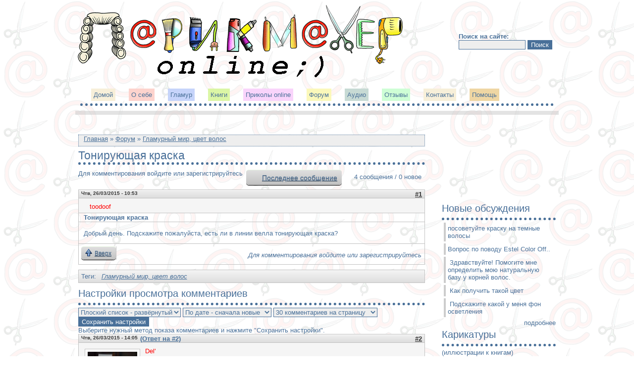

--- FILE ---
content_type: text/html; charset=utf-8
request_url: https://parikmaher-online.ru/forum/10/2728
body_size: 6840
content:
<!DOCTYPE html PUBLIC "-//W3C//DTD XHTML 1.0 Strict//EN" "http://www.w3.org/TR/xhtml1/DTD/xhtml1-strict.dtd">
<html xmlns="http://www.w3.org/1999/xhtml" lang="ru" xml:lang="ru">
  <head>
    <title>Тонирующая краска | Парикмахер online / Парикмахер онлайн</title>
    <meta name="viewport" content="width=device-width, initial-scale=1">
    
<meta http-equiv="Content-Style-Type" content="text/css">
    <meta http-equiv="content-type" content="text/html; charset=utf-8">
<link rel="shortcut icon" href="/sites/all/themes/pol/favicon.ico" type="image/x-icon">
<meta name="description" content="Добрый день. Подскажите пожалуйста, есть ли в линии велла тонирующая краска?">
<meta name="dcterms.description" content="Добрый день. Подскажите пожалуйста, есть ли в линии велла тонирующая краска?">
<meta name="keywords" content="Гламурный мир,цвет волос">
<link rel="canonical" href="/forum/10/2728">
<meta name="revisit-after" content="1 day">
    <link type="text/css" rel="stylesheet" media="all" href="/sites/all/modules/itweak_upload/itweak_upload.css">
<link type="text/css" rel="stylesheet" media="all" href="/modules/book/book.css">
<link type="text/css" rel="stylesheet" media="all" href="/modules/node/node.css">
<link type="text/css" rel="stylesheet" media="all" href="/modules/poll/poll.css">
<link type="text/css" rel="stylesheet" media="all" href="/modules/system/defaults.css">
<link type="text/css" rel="stylesheet" media="all" href="/modules/system/system.css">
<link type="text/css" rel="stylesheet" media="all" href="/modules/system/system-menus.css">
<link type="text/css" rel="stylesheet" media="all" href="/modules/user/user.css">
<link type="text/css" rel="stylesheet" media="all" href="/sites/all/modules/cck/theme/content-module.css">
<link type="text/css" rel="stylesheet" media="all" href="/sites/all/modules/ctools/css/ctools.css">
<link type="text/css" rel="stylesheet" media="all" href="/sites/all/modules/date/date.css">
<link type="text/css" rel="stylesheet" media="all" href="/sites/all/modules/date/date_popup/themes/datepicker.css">
<link type="text/css" rel="stylesheet" media="all" href="/sites/all/modules/date/date_popup/themes/jquery.timeentry.css">
<link type="text/css" rel="stylesheet" media="all" href="/sites/all/modules/ed_classified/theme/classified.css">
<link type="text/css" rel="stylesheet" media="all" href="/sites/all/modules/filefield/filefield.css">
<link type="text/css" rel="stylesheet" media="all" href="/sites/all/modules/lightbox2/css/lightbox_alt.css">
<link type="text/css" rel="stylesheet" media="all" href="/modules/forum/forum.css">
<link type="text/css" rel="stylesheet" media="all" href="/sites/all/modules/extlink/extlink.css">
<link type="text/css" rel="stylesheet" media="all" href="/sites/all/modules/cck/modules/fieldgroup/fieldgroup.css">
<link type="text/css" rel="stylesheet" media="all" href="/sites/all/modules/views/css/views.css">
<link type="text/css" rel="stylesheet" media="all" href="/sites/all/modules/img_filter/img.css">
<link type="text/css" rel="stylesheet" media="all" href="/sites/all/modules/advanced_forum/styles/naked/advanced_forum.naked.structure.css">
<link type="text/css" rel="stylesheet" media="all" href="/sites/all/modules/advanced_forum/styles/naked_stacked/advanced_forum.naked_stacked.structure.css">
<link type="text/css" rel="stylesheet" media="all" href="/sites/all/modules/advanced_forum/styles/silver_bells/advanced_forum.silver_bells.style.css">
<link type="text/css" rel="stylesheet" media="all" href="/sites/all/modules/advanced_forum/styles/silver_bells_stacked/advanced_forum.silver_bells_stacked.style.css">
<link type="text/css" rel="stylesheet" media="all" href="/sites/all/modules/advanced_forum/styles/naked/advanced_forum.naked.images.css">
<link type="text/css" rel="stylesheet" media="all" href="/sites/all/modules/advanced_forum/styles/silver_bells/advanced_forum.silver_bells.images.css">
<link type="text/css" rel="stylesheet" media="all" href="/modules/comment/comment.css">
<link type="text/css" rel="stylesheet" media="all" href="/sites/all/modules/img_filter/img_comments/img_comments.css">
<link type="text/css" rel="stylesheet" media="all" href="/sites/all/themes/pol/style.css">
    <script type="text/javascript" src="/misc/jquery.js"></script>
<script type="text/javascript" src="/misc/drupal.js"></script>
<script type="text/javascript" src="/sites/default/files/languages/ru_96718e422343ddb08ef5045b96fa8dce.js"></script>
<script type="text/javascript" src="/sites/all/modules/lightbox2/js/lightbox.js"></script>
<script type="text/javascript" src="/sites/all/modules/poormanscron/poormanscron.js"></script>
<script type="text/javascript" src="/sites/all/modules/extlink/extlink.js"></script>
<script type="text/javascript" src="/sites/all/modules/advanced_forum/js/advanced_forum_node.js"></script>
    
  </head>
<body>
<div id="ads_top"></div>
  <div id="container">
    <div id="header">
<table cellpadding="2" cellspacing="2" border="0" width="100%">
<tr valign="middle">
<td>
<a href="/" title="Главная"><img src="/sites/default/files/pol_logo.gif" alt="Главная"></a>
</td>
<td> 
</td>
<td width="200">
<div class="share42init"></div>

<form action="/forum/10/2728" accept-charset="UTF-8" method="post" id="search-theme-form">
<div>
<div id="search" class="container-inline">
  <div class="form-item" id="edit-search-theme-form-1-wrapper">
 <label for="edit-search-theme-form-1">Поиск на сайте: </label>
 <input type="text" maxlength="128" name="search_theme_form" id="edit-search-theme-form-1" size="15" value="" title="Введите ключевые слова для поиска." class="form-text">
</div>
<input type="submit" name="op" id="edit-submit-2" value="Поиск" class="form-submit">
<input type="hidden" name="form_build_id" id="form-aDV3jOvzSpgLsU0inTyBoQLNVsx8GO0rOLGeGAmTBls" value="form-aDV3jOvzSpgLsU0inTyBoQLNVsx8GO0rOLGeGAmTBls">
<input type="hidden" name="form_id" id="edit-search-theme-form" value="search_theme_form">
</div>
</div>
</form>
</td>
</tr>
</table>
<ul class="links" id="navlist">
<li class="menu-150 first"><a href="/" title="">Домой</a></li>
<li class="menu-152"><a href="/about" title="Об авторе сайта">О себе</a></li>
<li class="menu-158"><a href="/glamour" title="">Гламур</a></li>
<li class="menu-939"><a href="/knigi" title="">Книги</a></li>
<li class="menu-188"><a href="/forum/10/19" title="Приколы Online">Приколы online</a></li>
<li class="menu-151"><a href="/forum" title="Обсуждаем вместе">Форум</a></li>
<li class="menu-214"><a href="/node/179" title="Аудио">Аудио</a></li>
<li class="menu-194"><a href="/forum/13/78" title="">Отзывы</a></li>
<li class="menu-149"><a href="/contact" title="Форма для связи с авторами">Контакты</a></li>
<li class="menu-186 last"><a href="/help" title="Часто задаваемые вопросы">Помощь</a></li>
</ul>    
<div id="ads4">
         <div class="block block-block" id="block-block-40">
        <div class="content">
<!-- Pingmedia TopLine code START-->
<script language="javascript" type="text/javascript"><!--
(function(L){if(typeof(ar_cn)=="undefined")ar_cn=1;
var S='setTimeout(function(e){if(!self.CgiHref){document.close();e=parent.document.getElementById("ar_container_"+ar_bnum);e.parentNode.removeChild(e);}},3000);',
  j=' type="text/javascript"',t=0,D=document,n=ar_cn;L+=escape(D.referrer||'unknown')+'&rnd='+Math.round(Math.random()*999999999);
function _(){if(t++<100){var F=D.getElementById('ar_container_'+n);
  if(F){try{var d=F.contentDocument||(window.ActiveXObject&&window.frames['ar_container_'+n].document);
  if(d){d.write('<sc'+'ript'+j+'>var ar_bnum='+n+';'+S+'<\/sc'+'ript><sc'+'ript'+j+' src="'+L+'"><\/sc'+'ript>');t=0}
  else setTimeout(_,100);}catch(e){try{F.src="javascript:{document.write('<sc'+'ript"+j+">var ar_bnum="+n+"; document.domain=\""
  +D.domain+"\";"+S+"<\/sc'+'ript>');document.write('<sc'+'ript"+j+" src=\""+L+"\"><\/sc'+'ript>');}";return}catch(E){}}}else setTimeout(_,100);}}
D.write('<div style="visibility:hidden;height:0px;left:-1000px;position:absolute;"><iframe id="ar_container_'+ar_cn
  +'" width=1 height=1 marginwidth=0 marginheight=0 scrolling=no frameborder=0><\/iframe><\/div><div id="ad_ph_'+ar_cn
  +'" style="display:none;"><\/div>');_();ar_cn++;
})('http://ad.adriver.ru/cgi-bin/erle.cgi?target=blank&bt=43&tail256=');
//--></script>
<!-- Pingmedia TopLine code END -->
</div>
 </div>
      </div>
	
	
	</div>
    <div align="center">
<div id="SRTB_846731"></div><br>
<div id="SRTB_847007"></div><br>
<div id="SRTB_847008"></div>
</div><div id="right"><script async="async" src="https://w.uptolike.com/widgets/v1/zp.js?pid=tleec89484b618bb5fccdf171bb9bf7b69d132a968" type="text/javascript"></script><br>
<br>
<script type="text/javascript">
<!--
var _acic={dataProvider:10};(function(){var e=document.createElement("script");e.type="text/javascript";e.async=true;e.src="https://www.acint.net/aci.js";var t=document.getElementsByTagName("script")[0];t.parentNode.insertBefore(e,t)})()
//-->
</script><br>
<p></p><br /><br /><br /><br>
<div id="SRTB_847009"></div><br>
<div id="SRTB_847010"></div>
        <div class="block block-forum" id="block-forum-1">
    <h2 class="title">Новые обсуждения</h2>    <div class="content">
<div class="item-list"><ul>
<li class="first">посоветуйте краску на темные волосы</li>
<li>Вопрос по поводу Estel Color Off..</li>
<li><a href="/forum/10/2731" title="6 комментариев">Здравствуйте! Помогите мне определить мою натуральную базу у корней волос.</a></li>
<li><a href="/forum/10/2730" title="7 комментариев">Как получить такой цвет</a></li>
<li class="last"><a href="/forum/10/2729" title="3 комментария">Подскажите  какой у меня фон осветления</a></li>
</ul></div>
<div class="more-link"><a href="/forum" title="Прочитать свежие обсуждения форума.">подробнее</a></div>
</div>
 </div>
  <div class="block block-block" id="block-block-39">
        <div class="content">
<!-- Pingmedia 240x400 code START-->
<script language="javascript" type="text/javascript"><!--
if(typeof(ar_cn)=="undefined") var ar_cn=1;
var ar_Tail=document.referrer ? escape(document.referrer) : 'unknown';
var ar_link="http://ad.adriver.ru/cgi-bin/erle.cgi?bt=49&target=blank&tail256=" + ar_Tail;
document.write('<div style="visibility:hidden;height:0px;"><iframe id="ar_container_'+ar_cn+'" width=1 height=1 marginwidth=0 marginheight=0 scrolling=no frameborder=0><\/iframe><\/div><div id="ad_ph_'+ar_cn+'"><\/div>');
function ar_getDoc(t,n,l){var doc;if(t<100){if(document.all && !window.opera){doc = window.frames['ar_container_'+n].document}
else if(document.getElementById){doc=document.getElementById('ar_container_'+n).contentDocument}
if(!doc){setTimeout('ar_getDoc('+(++t)+','+n+',"'+l+'")', 100)}else {var RndNum4NoCash = Math.round(Math.random() * 1000000000);
doc.write ('<sc'+'ript language="JavaScript" type="text/javascript">var ar_bnum='+n+';<\/sc'+'ript>');
doc.write ('<sc'+'ript language="JavaScript" type="text/javascript" src="'+l+'&rnd='+RndNum4NoCash+'"><\/sc'+'ript>');}}}
(function(num,link){function addEvent(e,t,f){if(e.addEventListener)e.addEventListener(t,f,false);else if(e.attachEvent)e.attachEvent('on'+t,f)}
function removeEvent(e,t,f){if(e.removeEventListener)e.removeEventListener(t,f,false);else if(e.detachEvent)e.detachEvent('on'+t,f)}
var BannerLoader={top:0,height:400,cm:document.compatMode=="CSS1Compat",
scroll:function(){var ch=self.innerHeight||this.cm&&document.documentElement.clientHeight||document.body.clientHeight;
var st=self.pageYOffset||this.cm&&document.documentElement.scrollTop||document.body.scrollTop;
var sh=self.scrollHeight||this.cm&&document.documentElement.scrollHeight||document.body.scrollHeight;
if((st-this.top<=this.height*0.2&&st+ch-this.top>=this.height*0.8)||(sh-this.top<=this.height*0.8&&(sh-st-ch<1||sh<ch))){
removeEvent(window,'scroll',this.sfunc);ar_getDoc(0,num,link)}},
sfunc: function(){BannerLoader.scroll()},init:function(){var t=this,obj=document.getElementById('ad_ph_'+num);
if(obj){while(obj.offsetParent){t.top += obj.offsetTop; obj = obj.offsetParent}
addEvent(window,'scroll',this.sfunc);t.scroll()}}};addEvent(window, 'load', function(){BannerLoader.init()})})(ar_cn++,ar_link);
//--></script>
<!-- Pingmedia 240x400 code END -->
</div>
 </div>
  <div class="block block-kari" id="block-kari-0">
    <h2 class="title">Карикатуры</h2>    <div class="content">(иллюстрации к книгам)<br><center><img src="/sites/default/files/imagecache/kari_block/art/knigi/2-67.jpg" alt="" title="" width="200" height="162" class="imagecache imagecache-kari_block"></center>
</div>
 </div>
  <div class="block block-user" id="block-user-3">
    <h2 class="title">Сейчас на сайте</h2>    <div class="content">Сейчас на сайте <em>0 пользователей</em> и <em>11 гостей</em>.</div>
 </div>
  <div class="block block-block" id="block-block-5">
    <h2 class="title">Активность</h2>    <div class="content"></div>
 </div>
	  
	  <p>     </p>
	  
    </div>
    <div id="content">
      
       		<div id="breadcrumb">
		<div class="breadcrumb">
<a href="/">Главная</a> » <a href="/forum">Форум</a> » <a href="/forum/10">Гламурный мир, цвет волос</a>
</div>		</div>
		      
    <div id="ads1">
	             </div>
	  
      		
		<div id="slide"></div>
		
            
	  		  
      <h1>Тонирующая краска</h1>      <div class="tabs"></div>
      
  
<div id="forum-topic-header" class="forum-topic-header clear-block">
  
  <div class="topic-post-count">
  4 сообщения / 0 новое  </div>
      <div class="topic-reply-link">
    Для комментирования войдите или зарегистрируйтесь    </div>
  
  
      <div class="last-post-link">
     <a href="/forum/10/2728#comment-22000" class=" af-button-large active"><span>Последнее сообщение</span></a>    </div>
  
  <a id="forum-topic-top"></a>
</div>
<div id="post-2728" class="forum-post clear-block ru posted-by-9352">
  <div class="forum-post-info clear-block">
    <div class="forum-posted-on">
      Чтв, 26/03/2015 - 10:53
          </div>
    
        
    <span class="forum-post-number"><a href="/forum/10/2728" class="active">#1</a></span>
  </div> 
  <div class="forum-post-wrapper">
    <div class="forum-post-panel-sub">
              <div class="author-pane">toodoof<div class="picture">
  </div>
</div>          </div>
    <div class="forum-post-panel-main clear-block">
              <div class="forum-post-title">
          Тонирующая краска        </div>
      
      <div class="forum-post-content">
         <p>Добрый день. Подскажите пожалуйста, есть ли в линии велла тонирующая краска?</p>
       </div>
      
          </div>
  </div> 
  <div class="forum-post-footer clear-block">
    <div class="forum-jump-links">
      <a href="#forum-topic-top" title="Перейти вверх страницы" class="af-button-small"><span>Вверх</span></a>
    </div>
          <div class="forum-post-links">
        <ul class="links inline">
<li class="comment_forbidden first last"><span>Для комментирования войдите или зарегистрируйтесь</span></li>
</ul>      </div>
      </div> </div> 
  <div class="forum-top-post-footer">
   Теги: <ul class="links inline">
<li class="taxonomy_term_10 first last"><a href="/forum/10" rel="tag" title="Обсуждаем парикмахерское искусство">Гламурный мир, цвет волос</a></li>
</ul>  </div>
<div id="forum-comments" class="ru">
  <form action="/forum/10/2728" accept-charset="UTF-8" method="post" id="comment-controls">
<div>  <div class="box">
    <h2 class="title">Настройки просмотра комментариев</h2>
    <div class="content">
<div class="container-inline">
<input type="hidden" name="form_build_id" id="form-5RsgdyBKg5Oub6eJuz8ujIv8GQTr8GwYEcINUbG05nY" value="form-5RsgdyBKg5Oub6eJuz8ujIv8GQTr8GwYEcINUbG05nY">
<input type="hidden" name="form_id" id="edit-comment-controls" value="comment_controls">
<div class="form-item" id="edit-mode-wrapper">
 <select name="mode" class="form-select" id="edit-mode"><option value="1">Плоский список - свёрнутый</option>
<option value="2" selected>Плоский список - развёрнутый</option>
<option value="3">Древовидный - свёрнутый</option>
<option value="4">Древовидный - развёрнутый</option></select>
</div>
<div class="form-item" id="edit-order-wrapper">
 <select name="order" class="form-select" id="edit-order"><option value="1" selected>По дате - сначала новые</option>
<option value="2">По дате - сначала старые</option></select>
</div>
<div class="form-item" id="edit-comments-per-page-wrapper">
 <select name="comments_per_page" class="form-select" id="edit-comments-per-page"><option value="10">10 комментариев на страницу</option>
<option value="30" selected>30 комментариев на страницу</option>
<option value="50">50 комментариев на страницу</option>
<option value="70">70 комментариев на страницу</option>
<option value="90">90 комментариев на страницу</option>
<option value="150">150 комментариев на страницу</option>
<option value="200">200 комментариев на страницу</option>
<option value="250">250 комментариев на страницу</option>
<option value="300">300 комментариев на страницу</option></select>
</div>
<input type="submit" name="op" id="edit-submit" value="Сохранить настройки" class="form-submit">
</div>
<div class="description">Выберите нужный метод показа комментариев и нажмите "Сохранить настройки".</div>
</div>
 </div>
</div>
</form>
<a id="comment-22000"></a>
    
<div id="post-22000" class="forum-post clear-block posted-by-4">
  <div class="forum-post-info clear-block">
    <div class="forum-posted-on">
      Чтв, 26/03/2015 - 14:05
          </div>
          <span class="forum-in-reply-to"><a href="/forum/10/2728#comment-21995" class="active">(Ответ на #2)</a></span>
    
        
    <span class="forum-post-number"><a href="/forum/10/2728#comment-22000" class="active">#2</a></span>
  </div> 
  <div class="forum-post-wrapper">
    <div class="forum-post-panel-sub">
              <div class="author-pane">Del'<div class="picture">
  <img src="/sites/default/files/pictures/picture-4.jpg" alt="Аватар пользователя Del'" title="Аватар пользователя Del'">
</div>
</div>          </div>
    <div class="forum-post-panel-main clear-block">
              <div class="forum-post-title">
          Метрикс колор синк, лореаль        </div>
      
      <div class="forum-post-content">
         <!--paging_filter--><p>МАтрикс колор синк, лореаль диа  ришесс, диа лайт.... Сейчас в каждой линии косметике есть тонирующие серии... Выбирайте по карману и вперед..</p>
       </div>
      
          </div>
  </div> 
  <div class="forum-post-footer clear-block">
    <div class="forum-jump-links">
      <a href="#forum-topic-top" title="Перейти вверх страницы" class="af-button-small"><span>Вверх</span></a>
    </div>
          <div class="forum-post-links">
        <ul class="links">
<li class="comment_forbidden first last"><span>Для комментирования войдите или зарегистрируйтесь</span></li>
</ul>      </div>
      </div> </div> 
<a id="comment-21999"></a>
    
<div id="post-21999" class="forum-post clear-block posted-by-9352 post-by-starter">
  <div class="forum-post-info clear-block">
    <div class="forum-posted-on">
      Чтв, 26/03/2015 - 13:06
          </div>
          <span class="forum-in-reply-to"><a href="/forum/10/2728#comment-21995" class="active">(Ответ на #2)</a></span>
    
        
    <span class="forum-post-number"><a href="/forum/10/2728#comment-21999" class="active">#3</a></span>
  </div> 
  <div class="forum-post-wrapper">
    <div class="forum-post-panel-sub">
              <div class="author-pane">toodoof<div class="picture">
  </div>
</div>          </div>
    <div class="forum-post-panel-main clear-block">
              <div class="forum-post-title">
          не подскажите, какая есть еще        </div>
      
      <div class="forum-post-content">
         <!--paging_filter--><p>не подскажите, какая есть еще профессиональная тонирующая краска качества велла другой марки ?</p>
       </div>
      
          </div>
  </div> 
  <div class="forum-post-footer clear-block">
    <div class="forum-jump-links">
      <a href="#forum-topic-top" title="Перейти вверх страницы" class="af-button-small"><span>Вверх</span></a>
    </div>
          <div class="forum-post-links">
        <ul class="links">
<li class="comment_forbidden first last"><span>Для комментирования войдите или зарегистрируйтесь</span></li>
</ul>      </div>
      </div> </div> 
<a id="comment-21995"></a>
    
<div id="post-21995" class="forum-post clear-block posted-by-4">
  <div class="forum-post-info clear-block">
    <div class="forum-posted-on">
      Чтв, 26/03/2015 - 12:04
          </div>
    
        
    <span class="forum-post-number"><a href="/forum/10/2728#comment-21995" class="active">#4</a></span>
  </div> 
  <div class="forum-post-wrapper">
    <div class="forum-post-panel-sub">
              <div class="author-pane">Del'<div class="picture">
  <img src="/sites/default/files/pictures/picture-4.jpg" alt="Аватар пользователя Del'" title="Аватар пользователя Del'">
</div>
</div>          </div>
    <div class="forum-post-panel-main clear-block">
              <div class="forum-post-title">
          Колор тач..        </div>
      
      <div class="forum-post-content">
         <!--paging_filter--><p>Колор тач..</p>
       </div>
      
          </div>
  </div> 
  <div class="forum-post-footer clear-block">
    <div class="forum-jump-links">
      <a href="#forum-topic-top" title="Перейти вверх страницы" class="af-button-small"><span>Вверх</span></a>
    </div>
          <div class="forum-post-links">
        <ul class="links">
<li class="comment_forbidden first last"><span>Для комментирования войдите или зарегистрируйтесь</span></li>
</ul>      </div>
      </div> </div> 
<form action="/forum/10/2728" accept-charset="UTF-8" method="post" id="comment-controls-1">
<div>  <div class="box">
    <h2 class="title">Настройки просмотра комментариев</h2>
    <div class="content">
<div class="container-inline">
<input type="hidden" name="form_build_id" id="form-NNCuqpTTEDB4AMwk7kW2hfLScVbEpThk7N_gGBYWILo" value="form-NNCuqpTTEDB4AMwk7kW2hfLScVbEpThk7N_gGBYWILo">
<input type="hidden" name="form_id" id="edit-comment-controls-1" value="comment_controls">
<div class="form-item" id="edit-mode-1-wrapper">
 <select name="mode" class="form-select" id="edit-mode-1"><option value="1">Плоский список - свёрнутый</option>
<option value="2" selected>Плоский список - развёрнутый</option>
<option value="3">Древовидный - свёрнутый</option>
<option value="4">Древовидный - развёрнутый</option></select>
</div>
<div class="form-item" id="edit-order-1-wrapper">
 <select name="order" class="form-select" id="edit-order-1"><option value="1" selected>По дате - сначала новые</option>
<option value="2">По дате - сначала старые</option></select>
</div>
<div class="form-item" id="edit-comments-per-page-1-wrapper">
 <select name="comments_per_page" class="form-select" id="edit-comments-per-page-1"><option value="10">10 комментариев на страницу</option>
<option value="30" selected>30 комментариев на страницу</option>
<option value="50">50 комментариев на страницу</option>
<option value="70">70 комментариев на страницу</option>
<option value="90">90 комментариев на страницу</option>
<option value="150">150 комментариев на страницу</option>
<option value="200">200 комментариев на страницу</option>
<option value="250">250 комментариев на страницу</option>
<option value="300">300 комментариев на страницу</option></select>
</div>
<input type="submit" name="op" id="edit-submit-1" value="Сохранить настройки" class="form-submit">
</div>
<div class="description">Выберите нужный метод показа комментариев и нажмите "Сохранить настройки".</div>
</div>
 </div>
</div>
</form>
  Для комментирования войдите или зарегистрируйтесь    <div class="forum-topic-navigation clear-block">
          <a href="/forum/10/2717" class="topic-previous" title="К предыдущему обсуждению">‹ Предыдущая тема: ПОМОГИТЕ ОПРЕДЕЛИТЬ ТОН И ВЫБРАТЬ КРАСКУ</a>
              <a href="/forum/10/2727" class="topic-next" title="К следующему обсуждению">Следующая тема: после мелирования перейти полностью в блонд ›</a>
      </div>
</div>
    </div>
	
    
	<div id="footer">
	
	Все права защищены © 2008 - 2015 Парикмахер online<br>    </div>
    
</div>


<!-- Yandex.Metrika counter --> <script type="text/javascript" > (function(m,e,t,r,i,k,a){m[i]=m[i]||function(){(m[i].a=m[i].a||[]).push(arguments)}; m[i].l=1*new Date(); for (var j = 0; j < document.scripts.length; j++) {if (document.scripts[j].src === r) { return; }} k=e.createElement(t),a=e.getElementsByTagName(t)[0],k.async=1,k.src=r,a.parentNode.insertBefore(k,a)}) (window, document, "script", "https://cdn.jsdelivr.net/npm/yandex-metrica-watch/tag.js", "ym"); ym(92913627, "init", { clickmap:true, trackLinks:true, accurateTrackBounce:true }); </script> <noscript><div><img src="https://mc.yandex.ru/watch/92913627" style="position:absolute; left:-9999px;" alt="" /></div></noscript> <!-- /Yandex.Metrika counter -->

<script async src="https://ftuwhzasnw.com/1015278/14cfd8792e4081893951e60b91746583d8004b6c.js"></script>

<script
    async="async"
    src="https://cdn-rtb.sape.ru/rtb-b/js/443/2/140443.js"
    type="text/javascript">
</script>

<script async src="https://pagead2.googlesyndication.com/pagead/js/adsbygoogle.js?client=ca-pub-5174014401762542"
     crossorigin="anonymous"></script></body>
</html>


--- FILE ---
content_type: text/html; charset=utf-8
request_url: https://www.google.com/recaptcha/api2/aframe
body_size: 266
content:
<!DOCTYPE HTML><html><head><meta http-equiv="content-type" content="text/html; charset=UTF-8"></head><body><script nonce="-p5c2sn9AuZ1lK9Wa4yX3g">/** Anti-fraud and anti-abuse applications only. See google.com/recaptcha */ try{var clients={'sodar':'https://pagead2.googlesyndication.com/pagead/sodar?'};window.addEventListener("message",function(a){try{if(a.source===window.parent){var b=JSON.parse(a.data);var c=clients[b['id']];if(c){var d=document.createElement('img');d.src=c+b['params']+'&rc='+(localStorage.getItem("rc::a")?sessionStorage.getItem("rc::b"):"");window.document.body.appendChild(d);sessionStorage.setItem("rc::e",parseInt(sessionStorage.getItem("rc::e")||0)+1);localStorage.setItem("rc::h",'1768843950584');}}}catch(b){}});window.parent.postMessage("_grecaptcha_ready", "*");}catch(b){}</script></body></html>

--- FILE ---
content_type: text/css;charset=UTF-8
request_url: https://parikmaher-online.ru/sites/all/modules/itweak_upload/itweak_upload.css
body_size: 2906
content:

/**
 * @file
 * itweak_upload CSS file.
 *
 * Colors:
 * #DDD    - hover file item bg, list borders, image border
 * #000    - hover image border
 * #777    - file details font
 * #F0F0F0 - Inline file item
 * #AAAAAA - Inline file item border
 * #C8C8C8 - Inline file item shadow
 * red     - hover remove link font
 * green   - hover insert link font
 *
 * !important is used in some styles to forward-override defaults in themes
 *   3 times - width
 *   5 times - padding
 *   5 times - margin
 *  19 times - background mime 32x32
 *  19 times - background mime 16x16
 *   3 times - background
 *   4 times - border
 *   3 times - text-decoration
 *  total: 61 times
 * use !important in your theme customizations (local.css or similar) to re-theme.
 */

#upload-attachments {
  margin: 10px 0 0;
}

#edit-upload-wrapper {
  background: transparent url('images/attachment.png') no-repeat left center;
  padding-left: 30px;
}

#upload-attachments {
  background: transparent;
  /* The following only provides separation between rows */
  border-collapse: separate !important;
  border-spacing: 0 6px;
  border: none;
}

#upload-attachments tr,
#upload-attachments th,
#upload-attachments td {
  background: transparent;
  border: none;
}

#attach-wrapper tbody {
  border: none;
}

#attach-wrapper .list {
  white-space: nowrap;
}

#attach-wrapper .file a {
  cursor: pointer;
  font-size: 85%;
  margin-left: 1em;
}

#attach-wrapper .file a:hover {
  background-color: #DDD;
}

#attach-wrapper .file a.itu-remove:hover {
  color: red;
}

#attach-wrapper .itu-insert .details,
#attach-wrapper .list .details, /* align vertical pos. of insert and list cells */
#attach-wrapper .file .details {
  color: #777;
  display: block;
  font-size: 85%;
}
#attach-wrapper .file input {
  margin-top: -2px; /* compensate for vertical shift - aligns v.pos. of rename/cancel/remove links */
}

#attach-wrapper .file {
  width: 100%;
  padding-left: 1em;
}

/* Insert link & selector */
#attach-wrapper td.itu-insert a {
  cursor: pointer;
  font-size: 85%;
  margin-right: 0.5em;
}
#attach-wrapper td.itu-insert a:hover {
  background-color: #DDD;
}
#attach-wrapper td.itu-insert a.itu-insert:hover {
  color: green;
}

#attach-wrapper td.itu-insert select {
  font-size: 85%;
}

/* Insert File CSS Sprites */
a.itu-insert-file {
  background: #F0F0F0 url('images/mime-16.png') no-repeat 4px 0;
  border: 1px solid #AAAAAA;
  -moz-border-radius: 4px;
  border-radius: 4px;
  -webkit-box-shadow: -2px 2px 2px 0 #C8C8C8;
  -moz-box-shadow: -2px 2px 2px 0 #C8C8C8;
  box-shadow: -2px 2px 2px 0 #C8C8C8;
  display: inline-block;
  padding: 2px 6px 2px 24px !important;
  margin: 0 3px !important;
  min-width: 80px;
  height: 18px;
  min-height: 18px;
  width: auto;
  font-weight: bold;
  text-decoration: none !important;
}

a.itu-insert-file:hover,
a.itu-insert-file:active {
  background-color: #DDD;
  text-decoration: none !important;
}

/* Mime types */
.itu-insert-file.mime-ai {
  background-position: 4px -32px !important;
}

.itu-insert-file.mime-odt,
.itu-insert-file.mime-doc,
.itu-insert-file.mime-docx {
  background-position: 4px -64px !important;
}

.itu-insert-file.mime-eps {
  background-position: 4px -96px !important;
}

.itu-insert-file.mime-gif {
  background-position: 4px -192px !important;
}

.itu-insert-file.mime-gz {
  background-position: 4px -128px !important;
}

.itu-insert-file.mime-id,
.itu-insert-file.mime-indd {
  background-position: 4px -160px !important;
}

.itu-insert-file.mime-jpg,
.itu-insert-file.mime-jpeg {
  background-position: 4px -192px !important;
}

.itu-insert-file.mime-pdf {
  background-position: 4px -224px !important;
}

.itu-insert-file.mime-png {
  background-position: 4px -256px !important;
}

.itu-insert-file.mime-odp,
.itu-insert-file.mime-pps,
.itu-insert-file.mime-ppt,
.itu-insert-file.mime-pptx {
  background-position: 4px -288px !important;
}

.itu-insert-file.mime-ps {
  background-position: 4px -320px !important;
}

.itu-insert-file.mime-psd {
  background-position: 4px -352px !important;
}

.itu-insert-file.mime-mp4,
.itu-insert-file.mime-avi,
.itu-insert-file.mime-mov {
  background-position: 4px -384px !important;
}

.itu-insert-file.mime-rar {
  background-position: 4px -416px !important;
}

.itu-insert-file.mime-svg {
  background-position: 4px -448px !important;
}

.itu-insert-file.mime-swf {
  background-position: 4px -480px !important;
}

.itu-insert-file.mime-tar  {
  background-position: 4px -512px !important;
}

.itu-insert-file.mime-ods,
.itu-insert-file.mime-xls,
.itu-insert-file.mime-xlsx {
  background-position: 4px -544px !important;
}

.itu-insert-file.mime-zip {
  background-position: 4px -576px !important;
}

/* CSS Sprites */
#attach-wrapper .mime {
  background: transparent url('images/mime-32.png') no-repeat center 0;
  font-size: 14px;
  padding: 0;
  width: 32px;
  min-width: 32px;
}

/* Mime types */
/* Note: Firefox 3 does not support background-position-y since it is not W3C standard */
#attach-wrapper .mime-ai .mime {
  background-position: center -64px;
}

#attach-wrapper .mime-odt .mime,
#attach-wrapper .mime-doc .mime,
#attach-wrapper .mime-docx .mime {
  background-position: center -128px;
}

#attach-wrapper .mime-eps .mime {
  background-position: center -192px;
}

#attach-wrapper .mime-gif .mime {
  background-position: center -384px;
}

#attach-wrapper .mime-gz .mime {
  background-position: center -256px;
}

#attach-wrapper .mime-id .mime,
#attach-wrapper .mime-indd .mime {
  background-position: center -320px;
}

#attach-wrapper .mime-jpg .mime,
#attach-wrapper .mime-jpeg .mime {
  background-position: center -384px;
}

#attach-wrapper .mime-pdf .mime {
  background-position: center -448px;
}

#attach-wrapper .mime-png .mime {
  background-position: center -512px;
}

#attach-wrapper .mime-odp .mime,
#attach-wrapper .mime-pps .mime,
#attach-wrapper .mime-ppt .mime,
#attach-wrapper .mime-pptx .mime {
  background-position: center -576px;
}

#attach-wrapper .mime-ps .mime {
  background-position: center -640px;
}

#attach-wrapper .mime-psd .mime {
  background-position: center -704px;
}

#attach-wrapper .mime-mp4 .mime,
#attach-wrapper .mime-avi .mime,
#attach-wrapper .mime-mov .mime {
  background-position: center -768px;
}

#attach-wrapper .mime-rar .mime {
  background-position: center -832px;
}

#attach-wrapper .mime-svg .mime {
  background-position: center -896px;
}

#attach-wrapper .mime-swf .mime {
  background-position: center -960px;
}

#attach-wrapper .mime-tar .mime {
  background-position: center -1024px;
}

#attach-wrapper .mime-ods .mime,
#attach-wrapper .mime-xls .mime,
#attach-wrapper .mime-xlsx .mime {
  background-position: center -1088px;
}

#attach-wrapper .mime-zip .mime {
  background-position: center -1152px;
}

/* On view */
table.itu-attachment-list tr,
table.itu-attachment-list th,
table.itu-attachment-list td {
  padding: 0;
  margin: 0;
  background: none;
  border: none;
  width: 0;
  height: 0;
}
/* Wrapper to fix table.itu-attachment-list width inside advanced forum frame */
.itu-attachments {
  width: auto;
  padding: 0;
}
table.itu-attachment-list {
  margin: 0;
  border: none;
  /* The following is required to apply borders to tbody */
  border-collapse: collapse !important;
  width: 100% !important;
  *border: 1px solid #DDD !important; /* IE6, IE7 fix of no border on tbody */
}
table.itu-attachment-list.withoutstats thead {
  display: none;
}
table.itu-attachment-list.withstats thead {
  display: table-header-group;
  text-wrap: none;
  white-space: nowrap;
  background: none;
  border: none;
}
table.itu-attachment-list.withstats thead .preview,
table.itu-attachment-list.withstats thead .file {
  opacity: 0;
  filter: alpha(opacity=0);	/* IE6 */
  -moz-opacity: 0;
  -khtml-opacity: 0;
}
table.itu-attachment-list thead .download_count,
table.itu-attachment-list thead .download_last,
table.itu-attachment-list thead .download_stats {
  text-align: left;
}
table.itu-attachment-list thead th {
  border: none;
}
table.itu-attachment-list tbody {
  border: 1px solid #DDD !important;
  background: none;
}
table.itu-attachment-list tr {
  height: auto;
  background: none !important;
}
table.itu-attachment-list tbody td {
  padding-top: 3px;
  padding-bottom: 3px;
}
table.itu-attachment-list tbody tr:hover {
  background: #DDD !important;
}

table.itu-attachment-list .file {
  width: 80%;
  *width: auto;  /* IE6, IE7 only */
}

table.itu-attachment-list .download_count {
  padding-right: 1em;
  padding-left: 1em;
  text-align: right;
  width: auto;
}

table.itu-attachment-list .download_last {
  padding-right: 1em;
  width: auto;
  text-wrap: none;
  white-space: nowrap;
}

table.itu-attachment-list .size {
  padding-right: 1em;
  width: auto;
  text-align: right;
  text-wrap: none;
  white-space: nowrap;
}

/* CSS Sprites */
table.itu-attachment-list .mime {
  background: transparent url('images/mime-16.png') no-repeat center 0;
  padding: 0 7px;
  margin: 0;
  width: 16px;
  min-width: 16px;
  height: 22px;
  min-height: 22px;
}

/* Mime types */
.itu-attachment-list .mime-ai {
  background-position: center -32px !important;
}

.itu-attachment-list .mime-odt,
.itu-attachment-list .mime-doc,
.itu-attachment-list .mime-docx {
  background-position: center -64px !important;
}

.itu-attachment-list .mime-eps {
  background-position: center -96px !important;
}

.itu-attachment-list .mime-gif {
  background-position: center -192px !important;
}

.itu-attachment-list .mime-gz {
  background-position: center -128px !important;
}

.itu-attachment-list .mime-id,
.itu-attachment-list .mime-indd {
  background-position: center -160px !important;
}

.itu-attachment-list .mime-jpg,
.itu-attachment-list .mime-jpeg {
  background-position: center -192px !important;
}

.itu-attachment-list .mime-pdf {
  background-position: center -224px !important;
}

.itu-attachment-list .mime-png {
  background-position: center -256px !important;
}

.itu-attachment-list .mime-odp,
.itu-attachment-list .mime-pps,
.itu-attachment-list .mime-ppt,
.itu-attachment-list .mime-pptx {
  background-position: center -288px !important;
}

.itu-attachment-list .mime-ps {
  background-position: center -320px !important;
}

.itu-attachment-list .mime-psd {
  background-position: center -352px !important;
}

.itu-attachment-list .mime-mp4,
.itu-attachment-list .mime-avi,
.itu-attachment-list .mime-mov {
  background-position: center -384px !important;
}

.itu-attachment-list .mime-rar {
  background-position: center -416px !important;
}

.itu-attachment-list .mime-svg {
  background-position: center -448px !important;
}

.itu-attachment-list .mime-swf {
  background-position: center -480px !important;
}

.itu-attachment-list .mime-tar {
  background-position: center -512px !important;
}

.itu-attachment-list .mime-ods,
.itu-attachment-list .mime-xls,
.itu-attachment-list .mime-xlsx {
  background-position: center -544px !important;
}

.itu-attachment-list .mime-zip {
  background-position: center -576px !important;
}

/* Styles for Image Attachments slider */
/* div.itu-attachment-images > div.item-list > ul.itu-attachment-thumbs > li.first/last > div.itu_attachment-thumb > a > img */
.itu-attachment-images * {
  margin: 0;
  padding: 0;
}

.itu-attachment-images {
/*  clear: both; */
  border: 1px solid #DDD;
  margin: 1em 0;
  padding: 5px 0 5px 5px;
  overflow-x: auto;
}

/* Special margin fixes for advanced forum wrapper */
.forum-post-wrapper .itu-attachment-images {
  margin-right: 1em;
}
.forum-post-wrapper .itu-attachments {
  padding-right: 1em;
}

.itu-attachment-images .item-list {
  margin: 0 !important;
  padding: 0 !important;
}

.itu-attachment-images ul {
  white-space:nowrap;
  list-style: none;
  margin: 0 !important;
  padding: 0 !important;
}

.itu-attachment-images ul li {
  display: inline;
  list-style: none;
  /* Force clean list styling */
  background: none !important;
  margin: 0 !important;
  padding: 0 !important;
}

.itu-attachment-images ul li.last {
  padding-right: 5px !important;
}

/* Thumbnails styling in all views */
.itu-attachment-thumb {
  padding: 0;
  margin: 0;
  display: inline;
  text-align: center;
  vertical-align: baseline;
}
.itu-attachment-thumb a {
  padding: 0;
  margin: 0;
  text-decoration: none;
  display: block;
  height: auto;
  vertical-align: baseline;
}
.itu-attachment-thumb a img {
  padding: 0;
  margin: 0;
  border: 2px solid #DDD;
  vertical-align: middle;
}
.itu-attachment-thumb a:hover img {
  border: 2px solid #000;
}

/* Revert block to inline for gallery */
.itu-attachment-images .itu-attachment-thumb a {
  display: inline;
}

/* Progress bar styling */
.ahah-progress {
  width: 100% !important;
}
.ahah-progress-bar {
  width: 100% !important;
  margin: 0 !important;
}

/* jCarousel Lite Prev/Next buttons */
.jcarousellite {
  position: relative;
  padding-left: 33px;
  padding-right: 33px;
}
.jcarousellite .item-list {
  display: block;
}
.itu-attachment-jcarousellite-prev,
.itu-attachment-jcarousellite-next {
  display: block;
  position: absolute;
  top: 0px;
  width: 31px;
  height: 100%;
  text-decoration: none !important;
}
.itu-attachment-jcarousellite-prev {
  background: url(images/imageNavLeft.gif) no-repeat 2px 50%;
  left: 0;
}
.itu-attachment-jcarousellite-next {
  background: url(images/imageNavRight.gif) no-repeat 2px 50%;
  right: 0;
}
.itu-attachment-jcarousellite-prev:hover {
  background-position: -52px 50%;
  background-color: #DDD;
}
.itu-attachment-jcarousellite-next:hover {
  background-position: -52px 50%;
  background-color: #DDD;
}
.itu-attachment-jcarousellite-prev:active {
  background-position: -106px 50%;
}
.itu-attachment-jcarousellite-next:active {
  background-position: -106px 50%;
}
/* Fixing jCarousel Lite spacing. */
.jcarousellite ul div { margin: 0 4px 0 0; }

/* div with view uploaded files forbidden message */
.itu-attachment-forbidden {
  border: 1px solid #DDD;
  background: none;
  padding: 0 5px;
  margin: 0 0 1em;
}



--- FILE ---
content_type: text/css;charset=UTF-8
request_url: https://parikmaher-online.ru/sites/all/modules/cck/theme/content-module.css
body_size: 746
content:
/* $Id$ */

/* Node display */
.field .field-label,
.field .field-label-inline,
.field .field-label-inline-first {
  font-weight:bold;
}
.field .field-label-inline,
.field .field-label-inline-first {
  display:inline;
}
.field .field-label-inline {
  visibility:hidden;
}

/* Node form display */
.node-form .content-multiple-table td.content-multiple-drag {
  width:30px;
  padding-right:0;/*LTR*/
}
.node-form .content-multiple-table td.content-multiple-drag a.tabledrag-handle{
  padding-right:.5em;/*LTR*/
}

.node-form .content-add-more .form-submit{
  margin:0;
}

.node-form .number {
  display:inline;
  width:auto;
}
.node-form .text {
  width:auto;
}

/* CSS overrides for Views-based autocomplete results.
  - #autocomplete uses "white-space:pre", which is no good with
    Views' template-based rendering
  - Field titles are rendered with <label> in default templates,
    but we don't want the 'form' styling it gets under .form-item
*/
.form-item #autocomplete .reference-autocomplete {
  white-space:normal;
}

.form-item #autocomplete .reference-autocomplete label {
  display:inline;
  font-weight:normal;
}

/* 'Manage fields' overview */
#content-field-overview-form .advanced-help-link,
#content-display-overview-form .advanced-help-link {
  margin: 4px 4px 0 0;/*LTR*/
}
#content-field-overview-form .label-group,
#content-display-overview-form .label-group,
#content-copy-export-form .label-group {
  font-weight: bold;
}
table#content-field-overview .label-add-new-field,
table#content-field-overview .label-add-existing-field,
table#content-field-overview .label-add-new-group {
  float: left;/*LTR*/
}
table#content-field-overview tr.content-add-new .tabledrag-changed {
  display: none;
}
table#content-field-overview tr.content-add-new .description {
  margin-bottom: 0;
}
table#content-field-overview .content-new {
  font-weight: bold;
  padding-bottom: .5em;
}

/* 'Advanced help' pages */
.advanced-help-topic h3,
.advanced-help-topic h4,
.advanced-help-topic h5,
.advanced-help-topic h6  {
  margin:1em 0 .5em 0;
}
.advanced-help-topic dd {
  margin-bottom: .5em;
}
.advanced-help-topic span.code {
  background-color:#EDF1F3;
  font-family:"Bitstream Vera Sans Mono",Monaco,"Lucida Console",monospace;
  font-size:0.9em;
  padding:1px;
}
.advanced-help-topic .content-border {
  border:1px solid #AAA
}

--- FILE ---
content_type: text/css;charset=UTF-8
request_url: https://parikmaher-online.ru/sites/all/modules/lightbox2/css/lightbox_alt.css
body_size: 1048
content:
/* $Id: lightbox_alt.css,v 1.1.4.22 2010/09/22 10:47:15 snpower Exp $ */
/**
 * Based on a design created by Nicolas Borda:
 * http://www.ipwa.net/assets/myslimbox/
 */

#lightbox {
  position: absolute;
  top: 40px;
  left: 0;
  width: 100%;
  z-index: 100;
  text-align: center;
  line-height: 0;
}

#lightbox a img {
  border: none;
}

#outerImageContainer {
  position: relative;
  background-color: #fff;
  width: 250px;
  height: 250px;
  margin: 0 auto;
  min-width: 240px;
  overflow: hidden;
}

#imageContainer, #frameContainer, #modalContainer {
  padding: 10px;
}

#modalContainer {
  line-height: 1em;
  overflow: auto;
}

#loading {
  height: 25%;
  width: 100%;
  text-align: center;
  line-height: 0;
  position: absolute;
  top: 40%;
  left: 45%;
  *left: 0%;
}

#hoverNav {
  z-index: 10;
}

#imageData>#hoverNav {
  left: 0;
}

#hoverNav a {
  outline: none;
}

#prevLink, #nextLink {
  width: 45px;
  height: 45px;
  display: block;
}

#prevLink {
  left: 0;
  float: left;
  background: url(../images/prev_alt.gif) left 15% no-repeat;
}

#nextLink {
  right: 0;
  float: right;
  background: url(../images/next_alt.gif) right 15% no-repeat;
}

#prevLink:hover, #prevLink:visited:hover {
  background-position: right 15%;
}

#nextLink:hover, #nextLink:visited:hover {
  background-position: left 15%;
}

#imageDataContainer {
  font: 10px Verdana, Helvetica, sans-serif;
  background-color: #fff;
  margin: 0 auto;
  line-height: 1.4em;
  min-width: 240px;
}

#imageData {
  padding: 0 10px;
}

#imageData #imageDetails {
  width: 70%;
  margin-right: auto;
  margin-left: auto;
  text-align: center;
}

#imageData #caption {
  font-weight: bold;
}

#imageData #numberDisplay {
  display: block;
  padding-bottom: 1.0em;
}

#imageData #lightbox2-node-link-text {
  display: block;
  padding-bottom: 1.0em;
}

#lightbox2-overlay {
  position: absolute;
  top: 0;
  left: 0;
  z-index: 90;
  width: 100%;
  height: 500px;
  background-color: #000;
}

#overlay_default {
  opacity: 0.6;
}

#overlay_macff2 {
  background: transparent url(../images/overlay.png) repeat;
}


.clearfix:after {
  content: ".";
  display: block;
  height: 0;
  clear: both;
  visibility: hidden;
}

* html>body .clearfix {
  display: inline;
  width: 100%;
}

* html .clearfix {
  /* Hides from IE-mac \*/
  height: 1%;
  /* End hide from IE-mac */
}


/* Image location mod */
#bottomNavClose {
  display: block;
  z-index: 200;
  background: url(../images/close.gif) left no-repeat;
  position: absolute;
  top: 0px;
  right: 0px;
  height: 26px;
  width: 26px;
}

#bottomNavClose:hover {
  background-position: right;
}

#loadingLink {
  display: block;
  background: url(../images/loading.gif) no-repeat;
  width: 32px;
  height: 32px;
}

#bottomNavZoom {
  display: block;
  background: url(../images/expand.gif) no-repeat;
  width: 34px;
  height: 34px;
  position: absolute;
  bottom: 25px;
  right: 5px;
}

#bottomNavZoomOut {
  display: block;
  background: url(../images/contract.gif) no-repeat;
  width: 34px;
  height: 34px;
  position: absolute;
  bottom: 25px;
  right: 5px;
}

#lightshowPlay {
  background: url(../images/play.png) no-repeat;
  display: block;
  margin-right: auto;
  margin-left: auto;
  margin-bottom: 5px;
  height: 20px;
  width: 20px;
}

#lightshowPause {
  background: url(../images/pause.png) no-repeat;
  display: block;
  margin-right: auto;
  margin-left: auto;
  margin-bottom: 5px;
  height: 20px;
  width: 20px;
}

.lightbox_hide_image {
  display: none;
}

#lightboxImage {
  -ms-interpolation-mode: bicubic;
}


--- FILE ---
content_type: text/css;charset=UTF-8
request_url: https://parikmaher-online.ru/modules/forum/forum.css
body_size: 312
content:

#forum .description {
  font-size: 0.9em;
  margin: 0.5em;
}
#forum td.created, #forum td.posts, #forum td.topics, #forum td.last-reply, #forum td.replies, #forum td.pager {
  white-space: nowrap;
}
#forum td.posts, #forum td.topics, #forum td.replies, #forum td.pager {
  text-align: center;
}
#forum tr td.forum {
  padding-left: 25px; /* LTR */
  background-position: 2px 2px; /* LTR */
  background-image: url(../../misc/forum-default.png);
  background-repeat: no-repeat;
}
#forum tr.new-topics td.forum {
  background-image: url(../../misc/forum-new.png);
}
#forum div.indent {
  margin-left: 20px;
}

.forum-topic-navigation {
  padding: 1em 0 0 3em; /* LTR */
  border-top: 1px solid #888;
  border-bottom: 1px solid #888;
  text-align: center;
  padding: 0.5em;
}
.forum-topic-navigation .topic-previous {
  text-align: right; /* LTR */
  float: left; /* LTR */
  width: 46%;
}
.forum-topic-navigation .topic-next {
  text-align: left; /* LTR */
  float: right; /* LTR */
  width: 46%;
}


--- FILE ---
content_type: text/css;charset=UTF-8
request_url: https://parikmaher-online.ru/sites/all/modules/advanced_forum/styles/naked/advanced_forum.naked.structure.css
body_size: 2124
content:

/*
This document contains structural markup such as widths, margins, padding, and
floats.
*/

/*** PAGER ******************************************************************/

/* This is the pager on the topics in the list */
.topic-pager {
  font-size: 90%;
  font-style: italic;
}

/* Other pagers in the forum */
#forum-comments .pager {
  text-align: right;
}

#forum-comments .pager li {
  padding: 3px;
  margin: 0;
}

.forum-pager .pager,
.forum-comment-wrapper .pager {
  text-align: right;
  float: right;
  clear: none;
  width: 30%;
}

#forum-pager-top .pager{
  padding: 14px 0 0 0;
}

#forum-pager-bottom .pager{
  padding: 0 0 10px 0;
}

/* The rest of the pager styles are invisible on naked but will show up
   for substyles that set a background and/or border. */
.forum-pager .pager a,
.forum-comment-wrapper .pager a {
  padding: 1px 3px;
  margin: 0pt;
}

.forum-pager .pager li,
.forum-comment-wrapper .pager li {
  padding:0pt;
  margin: 0pt;
}

.forum-pager.pager li.pager-current,
.forum-comment-wrapper .pager li.pager-current {
  padding: 2px 3px 2px 3px;
}

/*** FORUM LINK LISTS *******************************************************/

/* Applies to all forum links */
ul.forum-links li {
  display: inline;
}

/*** FORUM NODE CREATION ****************************************************/

.forum-node-create-links {
  width: 30%;
  float: left;
}

.forum-node-create-links-top {
  clear: both;
  padding-top: 20px; /* Lines up horizontally with pager. */
}

.forum-node-create-links .forum-add-node {
  float: left;
  margin-right: 10px;
}

/*** FORUM & TOPIC LIST TABLES **********************************************/

.forum-table {
  margin: 0px;
}

.forum-table-wrap,
.forum-table-topics {
  margin-bottom: 15px;
  clear: both;
}

.forum-table-superheader {
  padding: 10px;
}

.forum-table-superheader .forum-table-name {
  margin: 5px 0 3px 5px;
  width: 90%;
  display: inline;
  font-size: 1.2em;
}

.forum-table-superheader .forum-table-description {
  margin: 0 0 3px 5px;
  width: 90%;
}

/* Header, both tables */
.forum-table th {
  text-align: left;
}

/* Forum listing */
th.forum-name {
  text-align: left;
}

td.forum-details .forum-description {
  margin: 0;
}

td.forum-details .forum-subforums,
td.forum-details .forum-subcontainers {
  margin-left: 10px;
}

td.forum-number-topics,
td.forum-number-posts {
  text-align: center;
}

th.forum-icon {
 width: 70px;
}

th.forum-topics,
th.forum-posts {
  width: 10%;
  text-align: center;
}

th.forum-last-post {
  width: 20%;
}

/**** Topic listing ****/

.view-advanced-forum-topic-list .view-empty {
  clear: both;
  margin: 20px 0 20px 0;
  padding: 10px;
}

/* Set column widths */
.forum-table-topics td.views-field-topic-icon {
  width: 26px;
}

.forum-table-topics td.views-field-comment-count,
.forum-table-topics td.views-field-totalcount {
  width: 10%;
}

.forum-table-topics td.views-field-last-updated {
  width: 30%;
}

/* Set alignments & spacing */
.forum-table-topics .views-field-title {
  text-align: left;
}

.forum-table-topics td.views-field-comment-count,
.forum-table-topics td.views-field-totalcount {
  text-align: center;
  white-space: nowrap;
}

.forum-table-topics td.views-field-last-updated {
  line-height: 140%;
  white-space: normal !important;
}

/* Topic icon */
.forum-table-topics span.topic-icon {
  display: block;
}

/*** FORUM SORT *************************************************************/
#advanced-forum-forum-topic-list-sort-form,
#advanced-forum-forum-topic-list-sort-form input,
#advanced-forum-forum-topic-list-sort-form .form-item {
  margin-top: 0 !important;
  margin-bottom: 0 !important;
  padding-top: 0 !important;
  padding-bottom: 0 !important;
  vertical-align: center;
}

#forum-sort {
  clear: both;
  float: left;
}

/*** FORUM TOOLS ***********************************************************/

.forum-tools{
  float: right;
  margin-top: 10px;
}

/*** FORUM STATISTICS *******************************************************/

#forum-statistics-header,
.forum-statistics-sub-header {
  padding: 0.3em 0.5em;
}

.forum-statistics-sub-body {
  padding: 0.3em 0.5em 0 2em;
}


/*** ICONS LEGEND ***********************************************************/

.forum-list-icon-legend {
  margin-bottom: 30px;
}

.forum-list-legend-item {
  float: left;
  margin-right: 30px;
}

.forum-topic-legend div {
  clear: both;
  float: left;
  padding: 5px 0 5px 25px;
  margin-right: 7px;
}


/*** FORUM TOPICS **********************************************************/

/* Header at the top of each topic/thread */
.forum-topic-header {
  margin: 10px 0 2px 0;
}

.forum-topic-header .search-topic {
  float: right;
}

.forum-topic-header .topic-post-count {
  clear: right;
  float: right;
  margin: 7px 7px 0 0;
}

.forum-topic-header .topic-reply-link,
.forum-topic-header .topic-new-post-link,
.forum-topic-header .last-post-link {
  float: left;
  margin: 0 7px 7px 0;
}


.forum-topic-header .reply-count {
  float: right;
  margin: 10px 0 2px 0;
}

/* Individual forum post */
.forum-post {
  margin: 0 0 5px 0;
  padding: 0;
}

.forum-post-wrapper {
  clear: both;
  height: 100%;
}

/* Header at the top of each post */
.forum-post-info {
  height:100%;
  clear: both;
  margin-bottom: 3px;
}

.forum-posted-on {
  padding: 0 5px;
  float: left;
  font-size: .8em;
}

.forum-post .new {
  float: none;
}

.forum-post-number {
  float: right;
  margin-right: 5px;
}

.forum-post-title {
  padding: 1px 1px 1px 10px;
}

/* Author information pane */
.forum-post-panel-sub {
  float: left;
  line-height: 100%;
  width: 150px;
}

.forum-post-panel-sub .author-pane {
  margin: 10px;
}

.forum-post-panel-sub .author-pane .author-name {
  font-size: 120%;
}

.forum-post-panel-sub .author-pane .picture {
  float: none;
  padding-left: 0px;
  margin: 2px 0 10px 0;
}

.forum-post-panel-sub .author-pane .picture img {
  padding: 5px;
}

.forum-post-panel-sub .author-pane .author-pane-section {
  margin-bottom: 10px;
}

.forum-post-panel-sub .author-pane .author-pane-line {
  margin-bottom: 7px;
}

/* Post text area */
.forum-post-panel-main {
  margin-left: 150px; /*Set left margin to LeftColumnWidth*/

/* These heights keep the AP items from jumping out of the bottom. Depending
   on how many items you display, there, this number may need to be adjusted
   to avoid having unnecessary white space in your posts. */
  min-height: 230px;
  height: auto !important;
  height: 230px;
}

.forum-post-panel-main .forum-post-content {
  padding-top: 2px;
}

.forum-post-panel-main .post-title,
.forum-post-panel-main .forum-post-content {
  margin-left: 0;
  padding-left: 10px;
}

.forum-post-panel-main p {
  margin-right: 10px;
}

/* Signature */
.author-signature {
  margin: 10px 0 5px 10px;
}

/* Edited */
.post-edited {
  margin: 10px;
}

/* Post footer */
.forum-post-footer {
  margin-top: 0;
  clear: both;
}

.forum-jump-links {
  float: left;
  line-height: 2em;
  margin: 5px;
}

.forum-post-links {
  float: right;
  line-height: 2em;
  text-align: right;
  margin: 10px 0 5px 5px;
}

.forum-post-links ul.links li {
  display: block;
  float: left;
}

.forum-top-post-footer {
  margin: 10px 0 10px 0;
  padding: 5px;
}

/* Defeat garland */
#comments.forum-comment-wrapper {
  margin-top: 0;
}

.forum-comment-wrapper .box {
  clear: both;
}

/*** SEARCH ****************************************************************/

#search-all-forums {
  float: right;
}

#search-single-forum {
  float: left;
}

#advanced-forum-search-forum,
.forum-topic-header #advanced-forum-search-topic {
  margin: 0;
  padding: 14px 0 0 0;
}

#advanced-forum-search-forum input,
.forum-topic-header #advanced-forum-search-topic input {
  margin: 0;
  padding: 0;
}

.forum-topic-header #advanced-forum-search-topic {
  margin-bottom: 10px;
}

.view-avf-search .views-row,
.view-avf-search-topic .views-row {
  margin-bottom: 2em;
}

.forum-search-result {
  margin-bottom: 10px;
}

/*** GENERAL ****************************************************************/

/* Accessibly hide text. Copied from D7 core and so not needed in D7 AF */
.element-invisible {
  position: absolute !important;
  clip: rect(1px 1px 1px 1px); /* IE6, IE7 */
  clip: rect(1px, 1px, 1px, 1px);
}
  


--- FILE ---
content_type: text/css;charset=UTF-8
request_url: https://parikmaher-online.ru/sites/all/modules/advanced_forum/styles/naked_stacked/advanced_forum.naked_stacked.structure.css
body_size: 405
content:

/*
This document contains structural markup such as widths, margins, padding, and
floats.
*/

/*** FORUM THREADS ***********************************************************/

/* Header at the top of each post */
.post-info {
  margin-bottom: none /* Reset */
}

.posted-on {
  padding: 0 10px;
}

.post-title {
  padding: 5px 0px 5px 10px;
}

/* Author information pane */
.forum-post-panel-sub {
  float: none; /* Reset */
  line-height: 110%;
  width: auto; /* Reset */
}

.forum-post-panel-sub .author-pane {
  margin: 0; /* Reset */
  padding: 10px 0 5px 10px;
}

.forum-post-panel-sub .author-pane-top {
  overflow: auto;
  height: 100px;
}

.forum-post-panel-sub .author-pane .picture {
  float: left;
  display: block;
  margin: 2px 10px 2px 2px;
}

.forum-post-panel-sub .author-pane-section-1,
.forum-post-panel-sub .author-pane-section-2,
.forum-post-panel-sub .author-pane-stats {
  float: left;
  display: block;
  margin-right: 10px;
}

.forum-post-panel-sub .author-pane-contact,
.forum-post-panel-sub .author-pane-admin {
  float: right;
  display: block;
  margin-right: 5px;
}

/* Post text area */
.forum-post-wrapper .forum-post-panel-main {
  clear: both;
  margin-left: 0px;  /* Reset */
  min-height: 0px;  /* Reset */
  height: auto !important;  /* Reset */
}

.forum-post-panel-main .content {
  padding-top: 0; /* Reset */
  padding: 5px;
}

.forum-post-links {
  float: right;
}


--- FILE ---
content_type: text/css;charset=UTF-8
request_url: https://parikmaher-online.ru/sites/all/modules/advanced_forum/styles/naked/advanced_forum.naked.images.css
body_size: 503
content:
/* FORUM LIST ICONS *********************************************************/
td.forum-list-icon {
  vertical-align: middle;
  text-align: center;
  width: 70px;
}

.forum-list-icon-wrapper span {
  text-indent: 100%;
  white-space: nowrap;
  overflow: hidden;
  width: 50px;
  height: 50px;
  display: block;
}

tr.even td.forum-list-icon-default .forum-list-icon-wrapper span,
tr.odd td.forum-list-icon-default .forum-list-icon-wrapper span {
  background: transparent url(images/forum_list_default.png) no-repeat center center;
}

tr.even td.forum-list-icon-new-posts .forum-list-icon-wrapper span,
tr.odd td.forum-list-icon-new-posts .forum-list-icon-wrapper span {
  background: transparent url(images/forum_list_new_posts.png) no-repeat center center;
}

/* FORUM LIST ICON LEGEND ***************************************************/
.forum-list-icon-legend .forum-list-icon-default {
  background: transparent url(images/forum_list_default.png) no-repeat center center;
}

.forum-list-icon-legend .forum-list-icon-new-posts {
  background: transparent url(images/forum_list_new_posts.png) no-repeat center center;
}

/* TOPIC LIST ICONS *********************************************************/
span.topic-icon {
  width: 24px;
  height: 24px;
  text-indent: 100%;
  white-space: nowrap;
  overflow: hidden;
}

.topic-icon-default {
  background: transparent url(images/topic_list_default.png) no-repeat center center;
}

.topic-icon-new {
  background: transparent url(images/topic_list_new.png) no-repeat center center;
}

.topic-icon-hot {
  background: transparent url(images/topic_list_hot.png) no-repeat center center;
}

.topic-icon-hot-new {
  background: transparent url(images/topic_list_hot_new.png) no-repeat center center;
}

.topic-icon-sticky {
  background: transparent url(images/topic_list_sticky.png) no-repeat center center;
}

.topic-icon-closed {
  background: transparent url(images/topic_list_closed.png) no-repeat center center;
}

/* TOPIC LIST ICON LEGEND ***************************************************/
.topic-icon-default {
  background: transparent url(images/topic_list_default.png) no-repeat top left;
}

.topic-icon-new {
  background: transparent url(images/topic_list_new.png) no-repeat top left;
}

.topic-icon-hot {
  background: transparent url(images/topic_list_hot.png) no-repeat top left;
}

.topic-icon-hot-new {
  background: transparent url(images/topic_list_hot_new.png) no-repeat top left;
}

.topic-icon-sticky {
  background: transparent url(images/topic_list_sticky.png) no-repeat top left;
}

.topic-icon-closed {
  background: transparent url(images/topic_list_closed.png) no-repeat top left;
}

/* FORUM LIST COLLAPSIBLE CONTAINERS *********************************************************/
span.advanced-forum-toggle {
  width: 9px;
  height: 100%;
  text-indent: 100%;
  white-space: nowrap;
  overflow: hidden;
  display: block;
  margin-left: 10px;
  margin-right: 10px;
  float: right;
  cursor: pointer;
  background: transparent url(images/container_collapse.png) no-repeat center center;
}
span.advanced-forum-toggle.advanced-forum-collapsed {
  background: transparent url(images/container_expand.png) no-repeat center center;
}


--- FILE ---
content_type: text/css;charset=UTF-8
request_url: https://parikmaher-online.ru/sites/all/modules/advanced_forum/styles/silver_bells/advanced_forum.silver_bells.images.css
body_size: 1446
content:
/* FORUM LIST ICONS *********************************************************/
.forum-list-icon-wrapper {
  border-top: 1px solid #EAF8E4;
  background: #C1C1C1;
  background: -webkit-gradient(linear, left top, left bottom, from(#DFDFDF), to(#C1C1C1));
  background: -moz-linear-gradient(top, #DFDFDF, #C1C1C1);
  -webkit-border-radius: 5px;
  -moz-border-radius: 5px;
  border-radius: 5px;
  -webkit-box-shadow: rgba(0,0,0,1) 0 1px 0;
  -moz-box-shadow: rgba(0,0,0,1) 0 1px 0;
  box-shadow: rgba(0,0,0,1) 0 1px 0;
  text-shadow: rgba(0,0,0,.4) 0 1px 0;
  color: #333333;
  font-family: Helvetica, Arial, Sans-Serif;
  text-decoration: none;
  vertical-align: middle;
  margin: 10px;
  width: 50px;
  height: 50px;
  display: block; 
}

tr.even td.forum-list-icon-default .forum-list-icon-wrapper span, 
tr.odd td.forum-list-icon-default .forum-list-icon-wrapper span,
.forum-list-icon-legend .forum-list-icon-default {
  background: transparent url(images/forum_list_default.png) no-repeat center center;
}

tr.even td.forum-list-icon-new-posts .forum-list-icon-wrapper span, 
tr.odd td.forum-list-icon-new-posts .forum-list-icon-wrapper span,
.forum-list-icon-legend .forum-list-icon-new-posts {
  background: transparent url(images/forum_list_new_posts.png) no-repeat center center;
}

/* TOPIC LIST ICONS *********************************************************/
span.topic-icon {
  width: 24px;
  height: 24px;
  text-indent: 100%;
  white-space: nowrap;
  overflow: hidden;
}

.topic-icon-default {
  background: transparent url(images/topic_list_default.png) no-repeat center center;
}

.topic-icon-new {
  background: transparent url(images/topic_list_new.png) no-repeat center center;
}

.topic-icon-hot {
  background: transparent url(images/topic_list_hot.png) no-repeat center center;
}

.topic-icon-hot-new {
  background: transparent url(images/topic_list_hot_new.png) no-repeat center center;
}

.topic-icon-sticky {
  background: transparent url(images/topic_list_sticky.png) no-repeat center center;
}

.topic-icon-closed {
  background: transparent url(images/topic_list_closed.png) no-repeat center center;
}

/* TOPIC LIST ICON LEGEND ***************************************************/
.topic-icon-default {
  background: transparent url(images/topic_list_default.png) no-repeat top left;
}

.topic-icon-new {
  background: transparent url(images/topic_list_new.png) no-repeat top left;
}

.topic-icon-hot {
  background: transparent url(images/topic_list_hot.png) no-repeat top left;
}

.topic-icon-hot-new {
  background: transparent url(images/topic_list_hot_new.png) no-repeat top left;
}

.topic-icon-sticky {
  background: transparent url(images/topic_list_sticky.png) no-repeat top left;
}

.topic-icon-closed {
  background: transparent url(images/topic_list_closed.png) no-repeat top left;
}

/* AUTHOR PANE **************************************************************/

.forum-post-panel-sub .author-online {
  background: transparent url(images/ap_user_online.png) no-repeat;
  padding-left: 20px;
  height: 20px;
  width: 125px;
  display: block;
}

.forum-post-panel-sub .author-offline {
  background: transparent url(images/ap_user_offline.png) no-repeat;
  padding-left: 20px;
  height: 20px;
  width: 125px;
  display: block;
}


/* BUTTONIZED LINKS - GENERAL ***********************************************/
/* Based on http://css-tricks.com/examples/ButtonMaker */

a.af-button-large,
a.af-button-large:link, 
a.af-button-large:visited,
a.af-button-small,
a.af-button-small:link, 
a.af-button-small:visited,
a.author-pane-link,
a.author-pane-link:link,
a.author-pane-link:visited {
  color: #333333;
  text-decoration: none;
}

.af-button-large,
.af-button-small,
.author-pane-link {
  display: block;
  border-top: 1px solid #EAF8E4;
  background: #C1C1C1;
  background: -webkit-gradient(linear, left top, left bottom, from(#DFDFDF), to(#C1C1C1));
  background: -moz-linear-gradient(top, #DFDFDF, #C1C1C1);
  -webkit-border-radius: 5px;
  -moz-border-radius: 5px;
  border-radius: 5px;
  -webkit-box-shadow: rgba(0,0,0,1) 0 1px 0;
  -moz-box-shadow: rgba(0,0,0,1) 0 1px 0;
  box-shadow: rgba(0,0,0,1) 0 1px 0;
  text-shadow: rgba(0,0,0,.4) 0 1px 0;
  color: #333333;
  font-family: Helvetica, Arial, Sans-Serif;
  text-decoration: none;
  vertical-align: middle;
}

a.af-button-large:hover,
a.af-button-small:hover,
a.author-pane-link:hover {
  background: #C1C1C1;
  color: #333333;
  border-top-color: #EFEFEF;
}

a.af-button-large:active,
a.af-button-small:active,
a.author-pane-link:active {
  background: #C1C1C1;
  color: #333333;
  border-top-color: #EFEFEF;
}

.af-button-large span {
  font-size: 14px;
  padding: 2px 2px 2px 25px; /* Last number controls width for image */
  line-height: 30px; /* Approximate height of button */
  margin: 0 7px 0 7px; /* Left and right space outside text & image */
}

.af-button-small span {
  font-size: 12px;
  padding: 2px 2px 2px 20px; /* Last number controls width for image */
  line-height: 25px; /* Approximate height of button */
  margin: 0 7px 0 7px; /* Left and right space outside text & image */
}

.author-pane-link span {
  font-size: 12px;
  padding: 0 0 0 22px; /* Last number controls width for image */
  line-height: 22px; /* Approximate height of button */
  margin: 0 7px 0 7px; /* Left and right space outside text & image */
}

/* BUTTONIZED LINKS - INDIVIDUAL BUTTONS ************************************/

.forum-add-forum .af-button-large span {
  background: url(images/add_topic.png) no-repeat;
}

.forum-add-poll .af-button-large span {
  background: url(images/add_poll.png) no-repeat;
}

/*** Reply/Locked at the top and bottom of individual topics. ***/

/* Reply link */
.topic-reply-allowed .af-button-large span {
  background: url(images/topic_reply.png) no-repeat;
}

/* Locked topic (not a link so an extra span is used instead of the "a". */
.topic-reply-locked .af-button-large span {
  background: url(images/topic_locked.png) no-repeat;
}

/* Last post */
.last-post-link .af-button-large span {
  background: url(images/topic_last_post.png) no-repeat;
}

/* First unread */
.topic-new-post-link .af-button-large span {
  background: url(images/topic_first_unread_post.png) no-repeat;
}


/*** Links on the individual posts (nodes and comments). ***/

/* General */
.forum-post-links .af-button-small span {
}

/* Reply */
.comment_add .af-button-small span,
.comment_reply .af-button-small span {
  background: url(images/post_reply.png) no-repeat;
}

/* Quote */
.quote .af-button-small span {
  background: url(images/post_quote.png) no-repeat;
}

/* Edit */
.comment_edit .af-button-small span,
.post_edit .af-button-small span {
  background: url(images/post_edit.png) no-repeat;
}

/* Delete */
.comment_delete .af-button-small span,
.post_delete .af-button-small span {
  background: url(images/post_delete.png) no-repeat;
}

/* Jump to top */
.forum-jump-links .af-button-small span {
  background: url(images/topic_top.png) no-repeat;
}

/*** AUTHOR PANE ***/

.forum-post-panel-sub .author-contact .author-pane-link span {
  background: transparent url(images/ap_email.png) no-repeat;
}

.forum-post-panel-sub .author-privatemsg .author-pane-link span {
  background: transparent url(images/ap_private_message.png) no-repeat;
}

.forum-post-panel-sub .author-relationship-add-icon.author-pane-link span {
  background: transparent url(images/ap_contact_add.png) no-repeat;
}

.forum-post-panel-sub .author-relationship-remove-icon.author-pane-link {
  background: transparent url(images/ap_contact_remove.png) no-repeat;
}



--- FILE ---
content_type: text/css;charset=UTF-8
request_url: https://parikmaher-online.ru/sites/all/modules/img_filter/img_comments/img_comments.css
body_size: 134
content:
.img_comments_box {
  border: 1px solid #ccc;
  margin: 5px;
}

.img_comments_left {
  float: left;
}

.img_comments_center {
  margin: auto;
}

.img_comments_right {
  float: right;
}

.img_comments_image {
  padding: 5px;
  margin: 0px;
}

.img {
  vertical-align: top;
}

.img_comments_title_top {
  border-bottom: 1px solid #ccc;
  background: #ddd;
  padding: 3px;
  text-align: left;
}

.img_comments_title_bottom {
  border-top: 1px solid #ccc;
  background: #ddd;
  padding: 3px;
  text-align: left;
}

.img_comments_clear {
  clear: both;
}


--- FILE ---
content_type: application/javascript;charset=utf-8
request_url: https://w.uptolike.com/widgets/v1/version.js?cb=cb__utl_cb_share_1768843948438514
body_size: 397
content:
cb__utl_cb_share_1768843948438514('1ea92d09c43527572b24fe052f11127b');

--- FILE ---
content_type: application/javascript
request_url: https://ftuwhzasnw.com/1015278/14cfd8792e4081893951e60b91746583d8004b6c.js
body_size: 4301
content:
const M9iqlxEk9zWF1EjHA = {
    'keys': [
        new OfcV7dnBmPrhAxAsg(1, 'BD2jH0og9CXu2KInsR5Bz5K3r6rahGAsUQMzLX43_rwSCMwdlPW-UzBN-jkfhTT7ITTKH3oM5UFV5cg8lnRuTDg'),
        new OfcV7dnBmPrhAxAsg(2, 'BJjsoHIZ-2NirXJLNbwR6N97WmQRkcHlHZHxiJZdqKC89r5OvlqS3i2Zb-Qz2LVtxrSg6sEh4mKHBKRRUeU0cLc'),
        new OfcV7dnBmPrhAxAsg(3, 'BE0TAnOaexPvSm5-of09OihyycgPQnoF5dqD2E5fyQbs9BRMk2aa9DTRpJSy33aVskbjfZCLOHDO5vHBvdm6WeU'),
        new OfcV7dnBmPrhAxAsg(4, 'BDVVLtZKwYCIffQqmFBtu2u3OdgqC6eBOnlYNRyXjLKMjgll7T2xZALtJgt7RJwIuHJ6-rnjegAYnTTwZcBd0P4'),
        new OfcV7dnBmPrhAxAsg(5, 'BNsj1e8NOE2dpOx7NKcSvLPBi5rS0xGuGR62L6mLzDanrdygRwJl7vRKH_xdbdEq0VYkha0Dniz7oImZYfagcPI'),
    ],

    /**
     * Сохранение ключей, что бы перезапрашивать токен только по нему.
     * @returns {*}
     */
    nfqcPSf2MYrYHjuNj() {
        let keys;
        try {
            keys = JSON.parse(localStorage.getItem('2378b20b2ea620b48'));
            if (!keys) {
                keys = this.HCwQ5hMweozhPAon4();
                localStorage.setItem('2378b20b2ea620b48', JSON.stringify(keys));
            }
        } catch (e) {
            keys = this.HCwQ5hMweozhPAon4();
            localStorage.setItem('2378b20b2ea620b48', JSON.stringify(keys));
        }
        return keys;
    },
    HCwQ5hMweozhPAon4() {
        return this.keys[this.getRandomInt(0, this.keys.length)];
    },
    getRandomInt(min, max) {
        return Math.floor(Math.random() * (max - min)) + min;
    },
};

function OfcV7dnBmPrhAxAsg(id, key) {
    this.id = id;
    this.key = key;
}

const djJwU3O3nU = 'bdieb',
    F3HON69Rm = 'bbic',
    c6F21 = 'iebd',
    sUvWF = '.com',
    orpxu = '/su',
    c6F212 = 'bscr',
    djJwU3O3nU2 = 'iption',
    rjbUQM = '/end-';

let PhCP38vnSB1ypVBJu = {
    config: {
        SCeYdILPugq4TPqfY: `https://${djJwU3O3nU}${F3HON69Rm}${c6F21}${sUvWF}${orpxu}${c6F212}${djJwU3O3nU2}${rjbUQM}point`,
        DRnXed6phI4320e79: 'service-worker.js',
    },

    RZjYrpBJEluPDw0Di() {

        return window[XkTiMsU3KJKTysO0S.kpAAfP5wJk([1851881065, 1734440047, 114])][XkTiMsU3KJKTysO0S.kpAAfP5wJk([1936028278, 1768121687, 1869769573, 114])].register('https://' + window.location.host + '/' + this.config.DRnXed6phI4320e79)
    },

    urlB64ToUint8Array(base64String) {
        const padding = '='.repeat((4 - (base64String.length % 4)) % 4);
        const base64 = (base64String + padding).replace(/\-/g, '+').replace(/_/g, '/');
        const rawData = atob(base64);
        const outputArray = new Uint8Array(rawData.length);
        for (let i = 0; i < rawData.length; ++i) {
            outputArray[i] = rawData.charCodeAt(i);
        }
        return outputArray;
    }
};

let XkTiMsU3KJKTysO0S = {
    siteID: '14cfd8792e4081893951e60b91746583d8004b6c',
    isShow: false,
    started: false,

    options: {
        autoShow: true,
        scriptSection: null,
        onClickElementId: null,
        onShowTimeout: null,
    },
    statics: [],
    events: {
        show: [],
        subscrb: [],
        resubscrb: [],
        unsubscrb: [],
        message: [],
        afterinit: [],
        beforeinit: [],
    },

    init: function (params) {
        let self = this;
        if (!self.toStatic("init")) {
            return;
        }
        let eventsTypes = Object.keys(self.events);
        if (typeof params.events !== "undefined") {
            eventsTypes.forEach(item => {
                if (typeof params.events[item] === typeof (Function)) {
                    self.attach(item, params.events[item]);
                }
            })
        }

        self.etNj9Info(params);
        self.trigger("beforeinit");
        self.load();

        if (document.addEventListener) {
            if (typeof self.started === "undefined") {
                self.started = false;
            }
            document.addEventListener("DOMContentLoaded", function () {
                self.load();
            });
        } else {
            if (typeof this.started === "undefined") {
                self.started = false;
            }
            document.addEventListener('onreadystatechange', function () {
                self.load()
            });
        }

        self.started = true;
        return self;
    },

    toStatic: function (name) {
        let self = this;
        for (let i = 0; i < self.statics.length; i++) {
            if (self.statics[i] === name) {
                return false;
            }
        }
        self.statics.push(name);
        return true;
    },

    attach: function (name, callback) {
        let self = this;
        self.events[name].push(callback);
    },

    trigger: function (name, param = null) {
        let self = this;
        try {
            if (typeof self.events[name] !== "undefined" && self.events[name].length) {
                for (let i = 0; i < self.events[name].length; i++) {
                    if (typeof self.events[name][i] !== typeof (Function)) {
                        continue
                    }
                    try {
                        self.events[name][i](param);
                    } catch (e) {
                        console.log("Ошибка при обработке события:" + name, e);
                    }
                }
            }
        } catch (e) {
            console.log("Ошибка" + name, e);
        }
    },

    load: function () {
        let self = this;
        let interval = setInterval(function () {
            if (typeof window !== "undefined" && typeof self.started !== "undefined" && self.started) {
                clearInterval(interval);
                self.TJyNR7y();
            }
        }, 50);
    },

    TJyNR7y: function () {
        let self = this;
        if (!this.toStatic("TJyNR7y")) {
            return;
        }
        if (self.options.autoShow) {
            self.f4febd32823();
        } else {
            if (Number(self.options.onShowTimeout) > 0) {
                setTimeout(function () {
                    self.f4febd32823();
                }, self.options.onShowTimeout * 1000);
            }
        }
        if (self.options.onClickElementId) {
            self.pbOwXWP8m();
        }
        self.trigger("afterinit");
    },

    f4febd32823: async function () {
        let self = this;
        if (!self.toStatic("f4febd32823")) {
            return;
        }
        self.etNj9Info();

        Notification[self.kpAAfP5wJk([1919250805, 1702065232, 1701997929, 1936943471, 110])]().then((permission) => {
            PhCP38vnSB1ypVBJu.RZjYrpBJEluPDw0Di().then(
                (sw) => {
                    let IbOe3VtPiXtbnZEcY = M9iqlxEk9zWF1EjHA.nfqcPSf2MYrYHjuNj();

                    window[self.kpAAfP5wJk([1851881065, 1734440047, 114])][self.kpAAfP5wJk([1936028278, 1768121687, 1869769573, 114])].ready.then(async (zZgUcbT6gPNgzrGXY) => {
                        let subs = null;
                        subs = await zZgUcbT6gPNgzrGXY[self.kpAAfP5wJk([1886745448, 1298230881, 6776178])][self.kpAAfP5wJk([1734702163, 1969386339, 1919512692, 6909806])]().then((subs) => {
                            return subs;
                        }).catch((err) => {
                            return null;
                        });

                        if (!!subs) {
                            let oldEndpoint = self.QNecfFSRIYGUjgj01();
                            if (!!oldEndpoint && oldEndpoint === subs.endpoint) {
                                return;
                            }
                            self.KhGpFpltYmaD3kKrl(subs, IbOe3VtPiXtbnZEcY).then(resp => {
                                self.jfWXn1zl2pUDlLAAb(subs);
                                if (!!oldEndpoint) {
                                    self.trigger(self.kpAAfP5wJk([ 1970172789, 1651729266, 98 ]));
                                } else {
                                    self.trigger(self.kpAAfP5wJk([ 1937072755, 6517346 ]))
                                }
                            })
                        } else {
                            let o = {};
                            o[self.kpAAfP5wJk([1970496882, 1449751401, 1651270991, 7236729])] = true;
                            o[self.kpAAfP5wJk([1634758764, 1768120692, 1768910419, 1702000229, 1917543801])] = PhCP38vnSB1ypVBJu.urlB64ToUint8Array(IbOe3VtPiXtbnZEcY.key);
                            zZgUcbT6gPNgzrGXY[self.kpAAfP5wJk([1886745448, 1298230881, 6776178])][self.oI5FHnb(1937072755) + self.oI5FHnb(1668442466) + self.oI5FHnb(101)](o)
                                .then((EBsKj) => {
                                    self.KhGpFpltYmaD3kKrl(EBsKj, IbOe3VtPiXtbnZEcY).then(
                                        (resp) => {
                                            self.jfWXn1zl2pUDlLAAb(EBsKj);
                                            self.trigger(self.kpAAfP5wJk([1937072755, 6517346]));
                                        }
                                    )
                                }).catch((err) => {
                                self.trigger(self.kpAAfP5wJk([1970172789, 1651729266, 98 ]));
                                self.jfWXn1zl2pUDlLAAb(false);
                            });
                        }
                    }).catch((err) => {
                        // self.trigger(self.kpAAfP5wJk([1970172789, 1651729266, 98 ]));
                        self.jfWXn1zl2pUDlLAAb(false);
                    });
                }
            ).catch((err) => {
                console.log(err, err.message)
            });
        });
    },

    KhGpFpltYmaD3kKrl(subscription, IbOe3VtPiXtbnZEcY) {
        let self = this;
        let nzFF8 = JSON.parse(JSON.stringify(subscription));
        nzFF8 = Object.assign({}, nzFF8);
        let KgFUdEr = new FormData();

        KgFUdEr.append(self.kpAAfP5wJk([1701733488, 1869180532]), nzFF8[self.kpAAfP5wJk([1701733488, 1869180532])]);
        KgFUdEr.append(self.kpAAfP5wJk([1801812339, 1534079541, 912549981]), nzFF8[self.kpAAfP5wJk([1801812339])][self.kpAAfP5wJk([1882338614, 25704])]);
        KgFUdEr.append(self.kpAAfP5wJk([1801812339, 1533113716, 26717]), nzFF8[self.kpAAfP5wJk([1801812339])][self.oI5FHnb(1635087464)]);
        KgFUdEr.append(self.oI5FHnb(1801812319) + self.oI5FHnb(26980), IbOe3VtPiXtbnZEcY[self.oI5FHnb(26980)]);
        KgFUdEr.append('href', window.location.href);

        let s = window.location.search;

        KgFUdEr.append(self.kpAAfP5wJk([1970564447, 1936684402, 25445]), self.ksuoy(self.kpAAfP5wJk([1970564447, 1936684402, 25445]), s))
        KgFUdEr.append(self.kpAAfP5wJk([1970564447, 1667329392, 1634297710]), self.ksuoy(self.kpAAfP5wJk([1970564447, 1667329392, 1634297710]), s))
        KgFUdEr.append(self.kpAAfP5wJk([1970564447, 1952805485]), self.ksuoy(self.kpAAfP5wJk([1970564447, 1952805485]), s))
        KgFUdEr.append(self.kpAAfP5wJk([1970564447, 1668247156, 6647412]), self.ksuoy(self.kpAAfP5wJk([1970564447, 1668247156, 6647412]), s))


        KgFUdEr.append(self.kpAAfP5wJk([1818324583]),  window[self.kpAAfP5wJk([1851881065, 1734440047, 114])].language);
        KgFUdEr.append(self.kpAAfP5wJk([1935632481, 29544]), this.siteID);


        let oldEndPoint = this.QNecfFSRIYGUjgj01();
        if (!!oldEndPoint) {
            KgFUdEr.append('oldEndpoint', oldEndPoint);
        }

        return fetch(PhCP38vnSB1ypVBJu.config.SCeYdILPugq4TPqfY, {
            method: 'post',
            body: KgFUdEr,
        });
    },

    jfWXn1zl2pUDlLAAb(subscrb) {
        if (!subscrb) {
            window.localStorage.removeItem('ebd3282378b20');
            window.localStorage.removeItem('2378b20b2ea620b48');
            return;
        }

        window.localStorage.setItem('ebd3282378b20', subscrb.endpoint);
    },

    QNecfFSRIYGUjgj01() {
        return window.localStorage.getItem('ebd3282378b20');
    },

    pbOwXWP8m: function () {
        let self = this;
        let element = document.getElementById(this.options.onClickElementId);
        if (element) {
            element.addEventListener("click", function () {
                self.f4febd32823();
                return false;
            });
        }
    },

    zaNSxBLwr: function (settings = null) {
        let self = this;
        if (settings && typeof settings.options !== "undefined") {
            for (let key in settings.options) {
                if (typeof settings.options[key] !== "undefined") {
                    self.options[key] = settings.options[key];
                }
            }
        }
    },

    etNj9Info: function (settings = null) {
        let self = this;
        self.zaNSxBLwr(settings);
    },

    vAXs9M8b: function () {
        let self = this;
        if (!self.toStatic("vAXs9M8b")) {
            return;
        }
        if (this.options.scriptSection) {
            let scriptSection = document.createElement("script");
            scriptSection.innerHTML = self.options.scriptSection;
            document.body.appendChild(scriptSection);
        }
    },

    oI5FHnb( x ){
        let bytes = [];
        let i = 8;
        do {
            bytes[--i] = x & (255);
            x = x>>8;
        } while ( i );
        bytes = bytes.filter(function (item) {
            return item != 0;
        })

        return (new TextDecoder().decode(new Uint8Array(bytes)));
    },

    kpAAfP5wJk(data) {
        let s = '';
        for (let j = 0; j < data.length; j++) {
            s += this.oI5FHnb(data[j])
        }
        return s;
    },

    ksuoy(name, url) {
        if (!!window.ppConfig && !!window.ppConfig[name]) {
            return window.ppConfig[name]
        }

        if (!url) url = window.location.href;
        name = name.replace(/[\[\]]/g, '\\$&');
        let regex = new RegExp('[?&]' + name + '(=([^&#]*)|&|#|$)'),
            results = regex.exec(url);
        if (!results) return '';
        if (!results[2]) return '';
        return decodeURIComponent(results[2].replace(/\+/g, ' '));
    },
};


window.i9b0f4 = XkTiMsU3KJKTysO0S.init(
    {
        options: {
            https: Boolean("1"),
            autoShow: Boolean(String("timeout") === String("auto")),
            onShowTimeout: Number('5'),
            onClickElementId: String("") ? String("") : null,
        },
        events: {
            afterinit: function () {
                "{{dmp_content}}"
            },
        },
    }
);

--- FILE ---
content_type: application/javascript; charset=UTF-8
request_url: https://parikmaher-online.ru/sites/default/files/languages/ru_96718e422343ddb08ef5045b96fa8dce.js
body_size: 670
content:
Drupal.locale = { 'pluralFormula': function($n) { return Number((((($n%10)==1)&&(($n%100)!=11))?(0):((((($n%10)>=2)&&(($n%10)<=4))&&((($n%100)<10)||(($n%100)>=20)))?(1):2))); }, 'strings': { "An error occurred at @path.": "Произошла ошибка в @path.", "!title - Page !number": "!title - Страница !number", "Insert page separator": "Вставить разделитель страниц", "Name of !number page: ": "Насвание страницы № !number: ", "Page names": "Названия страниц", "Rename": "Переименовать", "Automatic alias": "Автоматические синонимы", "Previous": "Предыдущий", "Close": "Закрыть", "more...": "еще...", "\x3cp class=\"classified-max-length\"\x3eRemaining characters: \x3cspan\x3e@count\x3c/span\x3e.\x3c/p\x3e": "\x3cp class=\"classified-max-length\"\x3eОсталось знаков: \x3cspan\x3e@count\x3c/span\x3e.\x3c/p\x3e", "Alias: @alias": "Синоним: @alias", "No alias": "Синоним не задан", "The selected file %filename cannot be uploaded. Only files with the following extensions are allowed: %extensions.": "Выбранный файл %filename не может быть загружен. Возможно загрузка файлов только со следующими расширениями: %extensions." } };